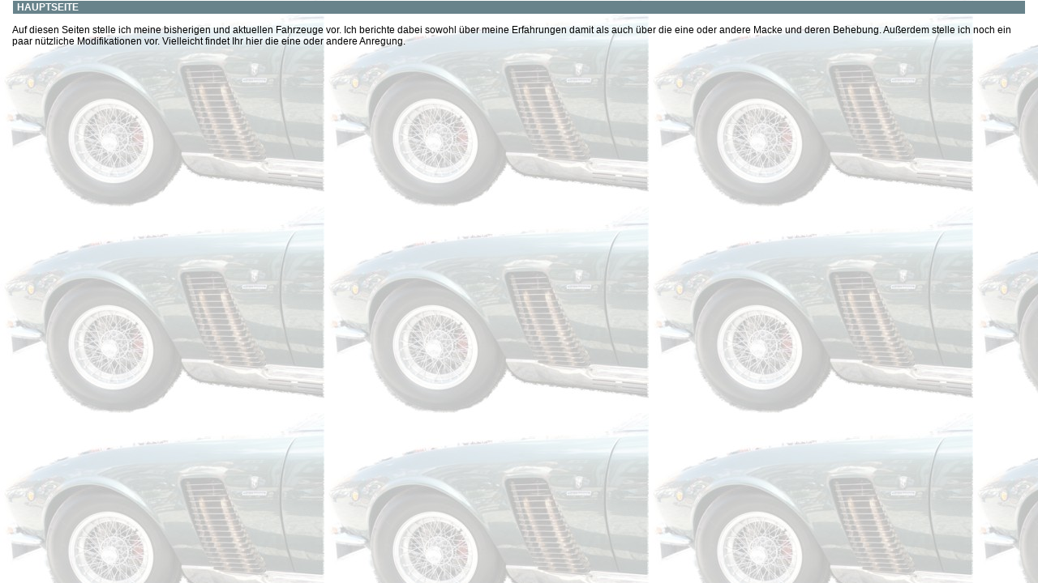

--- FILE ---
content_type: text/html
request_url: http://krupar.eu/fahrzeuge/fahrz_cont.html
body_size: 921
content:
<!DOCTYPE html PUBLIC "-//W3C//DTD HTML 4.01 Transitional//EN">
<html>

<head>
  <link rel="stylesheet" href="../layout.css" type="text/css">
  <meta content="text/html; charset=ISO-8859-1" http-equiv="content-type">
</head>
<body class="content" background="pic/oldtimerbg.jpg">
<table class="MenuTab">
 <tr>
  <td class="SlideMenu1_folder" onmouseover="this.className='SlideMenu1_folder_highlighted'" onmouseout="this.className='SlideMenu1_folder'"><a class="SlideMenu1_folder_a" href="../index.html" target="_parent">Hauptseite</a></td>
 </tr>
</table>
<p>
Auf diesen Seiten stelle ich meine bisherigen und aktuellen Fahrzeuge vor.
Ich berichte dabei sowohl &uuml;ber meine Erfahrungen damit als auch &uuml;ber die eine oder andere Macke und deren Behebung.
Au&szlig;erdem stelle ich noch ein paar n&uuml;tzliche Modifikationen vor.
Vielleicht findet Ihr hier die eine oder andere Anregung.
</p>
</div>
</body>
</html>

--- FILE ---
content_type: text/css
request_url: http://krupar.eu/layout.css
body_size: 2252
content:
body
{
   font-family: Arial;
   background-color: #E6E6FA;
   color: #000000;
   font-size: 12px;
   text-align: left;
   border-width: 0;
   border-style: none;
   border-spacing: 0;
   margin: 0;
   padding: 0;
}
.content
{
   margin-left: 15;
   margin-right: 15;
}
.SlideMenu1_folder
{
   font-size: 12px;
   text-transform: uppercase;
   background-color: #68838B;
   padding-left: 5px;
   width: 100%;
}
.SlideMenu1_folder_highlighted
{
   font-size: 12px;
   text-transform: uppercase;
   background-color: #408FDA;
   padding-left: 5px;
   width: 100%;
}
.SlideMenu1_item
{
   font-size: 11px;
   background-color: #93BEEB;
   padding-left: 15px;
   width: 100%;
}
.SlideMenu1_item_highlighted
{
   font-size: 11px;
   background-color: #408FDA;
   padding-left: 15px;
   width: 100%;
}
.SlideMenu2_item
{
   font-size: 11px;
   background-color: #90B0E0;
   padding-left: 25px;
   width: 100%;
}
.SlideMenu2_item_highlighted
{
   font-size: 11px;
   background-color: #408FDA;
   padding-left: 25px;
   width: 100%;
}
.SlideMenu1_folder_a
{
   color: #FFFFFF;
   font-weight: bold;
   text-decoration: none;
}
.SlideMenu1_folder_a:hover
{
   color: #FFFFFF;
   font-weight: normal;
   text-decoration: none;
}
.SlideMenu1_item_a
{
   color: #FFFFFF;
   font-weight: normal;
   text-decoration: none;
}
.SlideMenu1_item_a:hover
{
   color: #FFFFFF;
   font-weight: bold;
   text-decoration: none;
}
.SlideMenu2_item_a
{
   color: #FFFFFF;
   font-weight: normal;
   text-decoration: none;
}
.SlideMenu2_item_a:hover
{
   color: #FFFFFF;
   font-weight: bold;
   text-decoration: none;
}
h1
{
 font-size: 16px;
 font-weight: bold;
}
h2
{
 font-size: 16px;
 font-weight: normal;
}
h3
{
 font-size: 14px;
 font-weight: bold;
}
h4
{
 font-size: 14px;
 font-weight: normal;
}
h5
{
 font-size: 14px;
 font-weight: normal;
 font-style: italic;
}
table.FrameTab
{
 table-layout: fixed;
 width:800px;
 height:100%;
 border-width: 1;
 border-spacing: 1;
}
td.FrameLeft
{
 width: 150px;
 vertical-align: top;
}
table.MenuTab
{
 width: 100%;
 border-width: 1;
 border-spacing: 1;
}
table
{
 font-size: 12px;
}